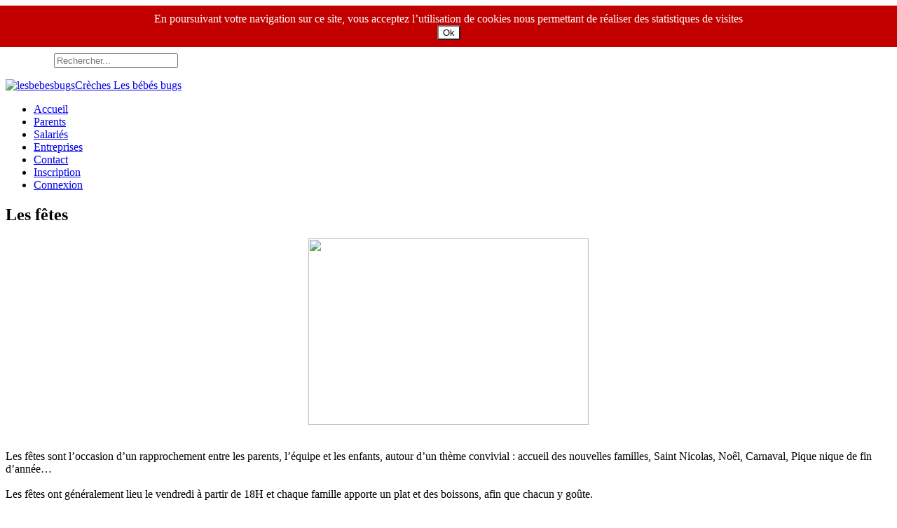

--- FILE ---
content_type: text/html; charset=utf-8
request_url: https://lesbebesbugs.fr/index.php/les-fetes.html
body_size: 4088
content:
<!DOCTYPE HTML>
<html lang="fr-fr" dir="ltr"  data-config='{"twitter":0,"plusone":0,"facebook":0,"style":"bbb3"}'>

<head>
<meta charset="utf-8">
<meta http-equiv="X-UA-Compatible" content="IE=edge">
<meta name="viewport" content="width=device-width, initial-scale=1">
<base href="https://lesbebesbugs.fr/index.php/les-fetes.html" />
	<meta name="keywords" content="crèche, les bébés bugs, bbbugs, enfant, bébé, garderie, multi accueil, vandoeuvre les nancy, nancy, meurthe et moselle, richardmenil " />
	<meta name="author" content="Super User" />
	<meta http-equiv="content-type" content="text/html; charset=utf-8" />
	<meta name="description" content="Site internet des creches associatives Les bebes bugs sur Nancy" />
	<meta name="generator" content="Joomla! - Open Source Content Management" />
	<title>Les fêtes</title>
	<link href="https://lesbebesbugs.fr/index.php/component/search/?Itemid=528&amp;format=opensearch" rel="search" title="Valider Crèche bebes bugs" type="application/opensearchdescription+xml" />
	<link href="/templates/bbb3/favicon.ico" rel="shortcut icon" type="image/vnd.microsoft.icon" />
	<link href="https://lesbebesbugs.fr/plugins/system/fmalertcookies/assets/css/bootstrap.min.css" rel="stylesheet" type="text/css" />
	<link href="https://lesbebesbugs.fr/plugins/system/fmalertcookies/assets/css/custom.css" rel="stylesheet" type="text/css" />
	<script src="/media/jui/js/jquery.min.js?ea417b07b7907296fa52c9a27ff62ddb" type="text/javascript"></script>
	<script src="/media/jui/js/jquery-noconflict.js?ea417b07b7907296fa52c9a27ff62ddb" type="text/javascript"></script>
	<script src="/media/jui/js/jquery-migrate.min.js?ea417b07b7907296fa52c9a27ff62ddb" type="text/javascript"></script>
	<script src="/media/jui/js/bootstrap.min.js?ea417b07b7907296fa52c9a27ff62ddb" type="text/javascript"></script>
	<script src="/media/widgetkit/uikit2-56ceabaf.js" type="text/javascript"></script>
	<script src="/media/widgetkit/wk-scripts-130010f3.js" type="text/javascript"></script>

<link rel="apple-touch-icon-precomposed" href="/templates/bbb3/apple_touch_icon.png">
<link rel="stylesheet" href="/templates/bbb3/styles/bbb3/css/bootstrap.css">
<link rel="stylesheet" href="/templates/bbb3/styles/bbb3/css/theme.css">
<link rel="stylesheet" href="/templates/bbb3/css/custom.css">
<script src="/templates/bbb3/warp/vendor/uikit/js/uikit.js"></script>
<script src="/templates/bbb3/warp/vendor/uikit/js/components/autocomplete.js"></script>
<script src="/templates/bbb3/warp/vendor/uikit/js/components/search.js"></script>
<script src="/templates/bbb3/warp/vendor/uikit/js/components/tooltip.js"></script>
<script src="/templates/bbb3/warp/js/social.js"></script>
<script src="/templates/bbb3/js/theme.js"></script>
</head>

<body class="tm-sidebar-a-left tm-sidebars-1 tm-isblog"><!--googleoff: all--><div class="cadre_alert_cookies" id="cadre_alert_cookies" style="opacity:1;text-align:center;position:fixed;z-index:10000;left: 0;right: 0; margin:0px;"><div class="cadre_inner_alert_cookies" style="display: inline-block;width: 100%;margin:auto;max-width:100%;background-color: #c20000;border: 0px solid #eeeeee;"><div class="cadre_inner_texte_alert_cookies" style="display: inline-block;padding:10px;color: #ffffff"><div class="cadre_texte pull-left">En poursuivant votre navigation sur ce site, vous acceptez l’utilisation de cookies nous permettant de réaliser des statistiques de visites</div><div class="cadre_bouton pull-left"><div class="pull-left  col-sm-6 btn_close" style="margin:0;text-align:center"><button onclick="CloseCadreAlertCookie();" style="background:#ffffff;color:#000000" class="btn   popup-modal-dismiss">Ok</button></div></div></div></div></div><!--googleon: all--><script type="text/javascript">/*<![CDATA[*/var name = "fmalertcookies" + "=";var ca = document.cookie.split(";");var acceptCookie = false;for(var i=0; i<ca.length; i++) {var c = ca[i];while (c.charAt(0)==" ") c = c.substring(1);if (c.indexOf(name) == 0){ acceptCookie = true; document.getElementById("cadre_alert_cookies").style.display="none";}}var d = new Date();d.setTime(d.getTime() + (30*(24*60*60*1000)));var expires_cookie = "expires="+d.toUTCString();function CloseCadreAlertCookie(){document.getElementById('cadre_alert_cookies').style.display='none'; document.cookie='fmalertcookies=true; '+expires_cookie+'; path=/';}/*]]>*/</script>

	<div class="uk-container uk-container-center toolb">

			</div>
	<div class="uk-container uk-container-center heade">

				<div class="tm-headerbar uk-clearfix uk-hidden-small">

						<a class="tm-logo" href="https://lesbebesbugs.fr">
	<img src="/images/lesbebesbugs.png" alt="lesbebesbugs" /><span class="logo-bebe font-family: 'comic sans ms', sans-serif;">Crèches Les bébés bugs</span></a>
			
			<div class="uk-panel">
	<p style="text-align: left;">&nbsp; &nbsp;<a href="https://www.facile2soutenir.fr/associations/les-bebes-bugs/" target="_blank" rel="noopener noreferrer"><img src="/images/JPG/Facile2Soutenir-logo-sombre-h80.png" alt="Facile2Soutenir logo sombre h80" width="83" height="52" /></a><a href="https://www.facebook.com/pages/Crèches-Les-Bébés-Bugs/1516467258601912" target="_blank" rel="noopener noreferrer"><img src="/images/JPG/facebook.png" alt="facebook" width="63" height="63" style="margin: -8px 0px 0px 6px; float: left;" /></a></p></div>
<div class="uk-panel">
<form id="search-106-697560130783c" class="uk-search" action="/index.php/les-fetes.html" method="post" data-uk-search="{'source': '/index.php/component/search/?tmpl=raw&amp;type=json&amp;ordering=&amp;searchphrase=all', 'param': 'searchword', 'msgResultsHeader': 'Résultats de recherche', 'msgMoreResults': 'Plus de résultats', 'msgNoResults': 'Aucun résultat trouvé', flipDropdown: 1}">
	<input class="uk-search-field" type="text" name="searchword" placeholder="Rechercher...">
	<input type="hidden" name="task"   value="search">
	<input type="hidden" name="option" value="com_search">
	<input type="hidden" name="Itemid" value="528">
</form>
</div>		</div>
				
				
		
</div>
<div id="toplogo">
			<div class="uk-navbar-center uk-visible-small"><a class="tm-logo-small" href="https://lesbebesbugs.fr">
	<p><img src="/images/lesbebesbugs.png" alt="lesbebesbugs" /><span class="logo-bebe">Crèches Les bébés bugs</span></p></a></div>
			</div>
<div class="nav-container">

<div class="nav  uk-container uk-container-center">
<div id="menuid">

				<nav class="tm-navbar uk-navbar uk-flex">

						<ul class="uk-navbar-nav uk-hidden-small">
<li><a href="/index.php">Accueil</a></li><li><a href="/index.php/parents-home.html">Parents</a></li><li><a href="/index.php/accueilsala.html">Salariés</a></li><li><a href="/index.php/entreprises.html">Entreprises</a></li><li><a href="/index.php/contacts.html">Contact</a></li><li><a href="/index.php/inscrire.html">Inscription</a></li><li><a href="/index.php/login.html">Connexion</a></li></ul>			
						<a href="#offcanvas" class="uk-navbar-toggle uk-visible-small" data-uk-offcanvas></a>
			
			
			

		</nav>
		</div>
</div>
</div>
<div class="uk-container uk-container-center contenutop">
				<div id="tm-middle" class="tm-middle uk-grid" data-uk-grid-match data-uk-grid-margin>

						<div class="tm-main uk-width-medium-3-4 uk-push-1-4">

				
								<main id="tm-content" class="tm-content">

					
					<div id="system-message-container">
</div>
<article class="uk-article" >

	
		<h1 class="uk-article-title">
					Les fêtes			</h1>
	
	
	
	
	
			
<div class="O">
<div><img src="/images/divers/a.jpg" border="0" width="400" height="266" style="display: block; margin-left: auto; margin-right: auto;" /></div>
<div> </div>
<div> </div>
<div>Les fêtes sont l’occasion d’un rapprochement entre les parents, l’équipe et les enfants, autour d’un thème convivial : accueil des nouvelles familles, Saint Nicolas, Noêl, Carnaval, Pique nique de fin d’année…</div>
<div> </div>
<div>Les fêtes ont généralement lieu le vendredi à partir de 18H et chaque famille apporte un plat et des boissons, afin que chacun y goûte.</div>
<div> </div>
<div> </div>
</div> 	
	
	
	
	
	
	
</article>

				</main>
				
				
			</div>
			
                                                            <aside class="tm-sidebar-a uk-width-medium-1-4 uk-pull-3-4"><div class="uk-panel uk-panel-box uk-hidden-small _menu"><h3 class="uk-panel-title">Menu principal</h3><ul class="uk-nav uk-nav-parent-icon uk-nav-side" data-uk-nav="{}">
<li><a href="/index.php/l-alimentation.html">L'alimentation</a></li><li><a href="/index.php/nos-missions.html">Nos missions</a></li><li><a href="/index.php/nos-regles-d-or.html">                                     Nos règles d'Or</a></li><li><a href="/index.php/nos-equipes.html">Nos équipes</a></li><li><a href="/index.php/rsai.html">RSAI</a></li><li><a href="/index.php/la-communication.html">La communication</a></li><li><a href="/index.php/la-formation.html">La formation</a></li><li><a href="/index.php/l-hygiene.html">L'Hygiène</a></li><li><a href="/index.php/la-sante.html">La santé</a></li><li><a href="/index.php/la-securite.html">La sécurité</a></li><li><a href="/index.php/l-environnement.html">L'environnement</a></li><li><a href="/index.php/la-qualite.html">La qualité</a></li><li><a href="/index.php/nos-creches.html">Nos crèches</a></li><li><a href="/index.php/la-presse-en-parle.html">La presse en parle </a></li><li><a href="/index.php" class=" uk-hidden-large uk-hidden-medium">Accueil</a></li><li><a href="/index.php/le-sommeil.html">Le sommeil</a></li><li><a href="/index.php/les-activites.html">Les activités</a></li><li><a href="/index.php/notre-asso.html">Notre association</a></li><li class="uk-active"><a href="/index.php/les-fetes.html">Les fêtes</a></li><li><a href="/index.php/les-sorties.html">Les sorties</a></li><li><a href="/index.php/une-journee-a-la-creche.html">Une journée à la crèche</a></li><li><a href="/index.php/soutien-a-la-parentalite.html">Soutien à la parentalité </a></li><li><a href="/index.php/contrat-d-engagement.html">Contrat d'engagement </a></li></ul></div></aside>
                        
		</div>
		
		</div>

		
<div id="footerlarge">
<div class="uk-container uk-container-center">
		
		<footer id="tm-footer" class="tm-footer">

						<a class="tm-totop-scroller" data-uk-smooth-scroll href="#"></a>
			
			<div class="uk-panel">
	<p class="uk-text-small">
  Droits reserves Les Bebes Bugs
</p></div>
		</footer>
		

	</div>
	</div>
	<script>
  (function(i,s,o,g,r,a,m){i['GoogleAnalyticsObject']=r;i[r]=i[r]||function(){
  (i[r].q=i[r].q||[]).push(arguments)},i[r].l=1*new Date();a=s.createElement(o),
  m=s.getElementsByTagName(o)[0];a.async=1;a.src=g;m.parentNode.insertBefore(a,m)
  })(window,document,'script','https://www.google-analytics.com/analytics.js','ga');

  ga('create', 'UA-88309638-1', 'auto');
  ga('send', 'pageview');

</script>
		<div id="offcanvas" class="uk-offcanvas">
		<div class="uk-offcanvas-bar"><ul class="uk-nav uk-nav-offcanvas">
<li><a href="/index.php/l-alimentation.html">L'alimentation</a></li><li><a href="/index.php/nos-missions.html">Nos missions</a></li><li><a href="/index.php/nos-regles-d-or.html">                                     Nos règles d'Or</a></li><li><a href="/index.php/nos-equipes.html">Nos équipes</a></li><li><a href="/index.php/rsai.html">RSAI</a></li><li><a href="/index.php/la-communication.html">La communication</a></li><li><a href="/index.php/la-formation.html">La formation</a></li><li><a href="/index.php/l-hygiene.html">L'Hygiène</a></li><li><a href="/index.php/la-sante.html">La santé</a></li><li><a href="/index.php/la-securite.html">La sécurité</a></li><li><a href="/index.php/l-environnement.html">L'environnement</a></li><li><a href="/index.php/la-qualite.html">La qualité</a></li><li class="uk-parent"><a href="/index.php/nos-creches.html">Nos crèches</a><ul class="uk-nav-sub"><li><a href="/index.php/nos-creches/creche-les-bebes-bugs.html">Crèche Les Bébés Bugs</a></li><li><a href="/index.php/nos-creches/creche-la-foret-enchantee.html">Crèche La Forêt Enchantée</a></li><li><a href="/index.php/nos-creches/creche-du-technopole.html">Crèche du Technopôle</a></li></ul></li><li><a href="/index.php/la-presse-en-parle.html">La presse en parle </a></li><li><a href="/index.php" class=" uk-hidden-large uk-hidden-medium">Accueil</a></li><li><a href="/index.php/le-sommeil.html">Le sommeil</a></li><li><a href="/index.php/les-activites.html">Les activités</a></li><li class="uk-parent"><a href="/index.php/notre-asso.html">Notre association</a><ul class="uk-nav-sub"><li><a href="/index.php/notre-asso/historique.html">Historique</a></li><li><a href="/index.php/notre-asso/presentation.html">Présentation</a></li><li><a href="/index.php/notre-asso/conseil-d-administration.html">Conseil d'Administration</a></li><li><a href="/index.php/notre-asso/partenaires-financiers.html">Partenaires financiers</a></li><li><a href="/index.php/notre-asso/partenaires-institutionnels.html">Partenaires Institutionnels</a></li><li><a href="/index.php/notre-asso/financement.html">Financement</a></li></ul></li><li class="uk-active"><a href="/index.php/les-fetes.html">Les fêtes</a></li><li><a href="/index.php/les-sorties.html">Les sorties</a></li><li><a href="/index.php/une-journee-a-la-creche.html">Une journée à la crèche</a></li><li><a href="/index.php/soutien-a-la-parentalite.html">Soutien à la parentalité </a></li><li><a href="/index.php/contrat-d-engagement.html">Contrat d'engagement </a></li></ul></div>
	</div>
	
</body>
</html>

--- FILE ---
content_type: text/plain
request_url: https://www.google-analytics.com/j/collect?v=1&_v=j102&a=2143902621&t=pageview&_s=1&dl=https%3A%2F%2Flesbebesbugs.fr%2Findex.php%2Fles-fetes.html&ul=en-us%40posix&dt=Les%20f%C3%AAtes&sr=1280x720&vp=1280x720&_u=IEBAAEABAAAAACAAI~&jid=1237657063&gjid=2027691165&cid=2104693887.1769299987&tid=UA-88309638-1&_gid=1302212315.1769299987&_r=1&_slc=1&z=1726161102
body_size: -450
content:
2,cG-7VLK8T0CSJ